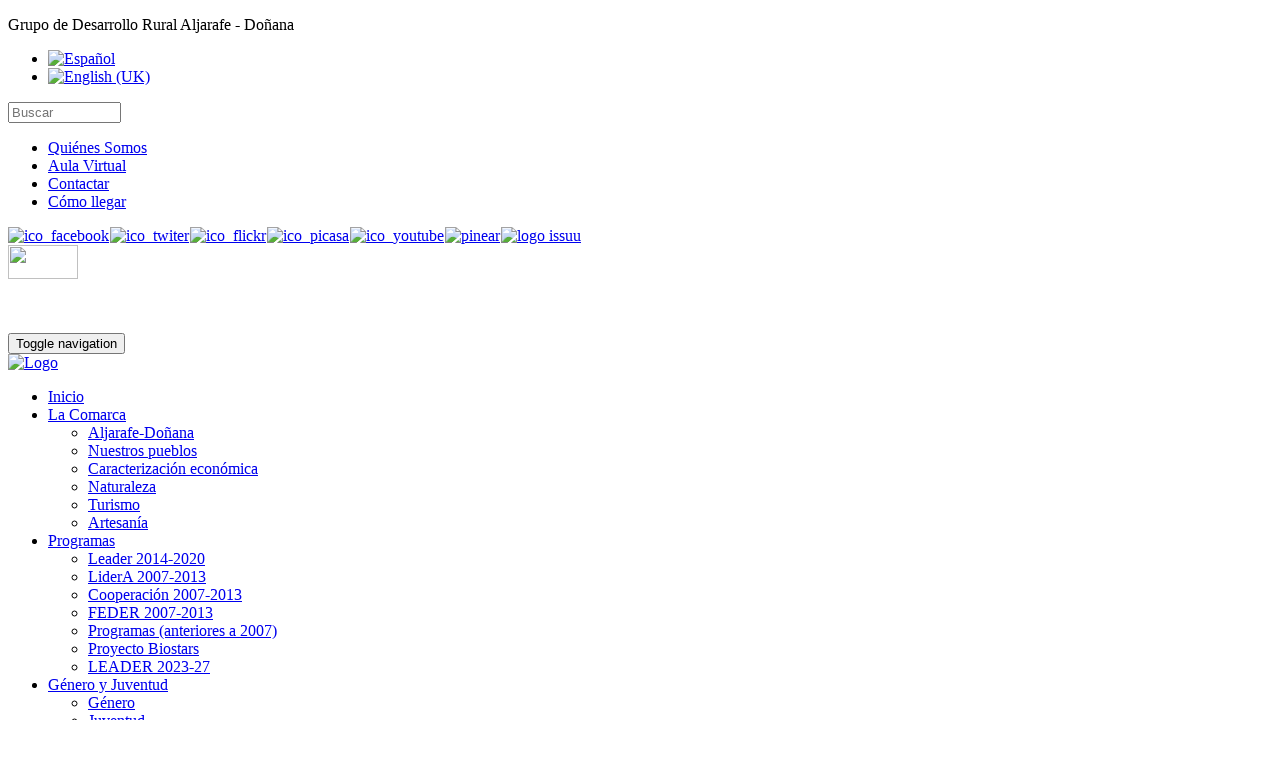

--- FILE ---
content_type: text/html; charset=utf-8
request_url: http://adad.es/es/enlaces-web.html
body_size: 9984
content:
<!DOCTYPE html>
<html lang="en">
<head>
	<base href="http://adad.es/es/enlaces-web.html" />
	<meta http-equiv="content-type" content="text/html; charset=utf-8" />
	<meta name="keywords" content="asociacion,asociacion adad,aljarafe,doñana,aljarafe doñana,desarrollo" />
	<meta name="x-ua-compatible" content="IE=edge,chrome=1" />
	<meta name="description" content="ADAD - Asociación para el desarrollo de la Comarca Aljarafe-Doñana" />
	<title>Enlaces web - ADAD - Asociación para el desarrollo de la Comarca Aljarafe Doñana</title>
	<link href="/templates/masterbootswatch/favicon.ico" rel="shortcut icon" type="image/vnd.microsoft.icon" />
	<link href="http://adad.es/es/component/search/?Itemid=106&amp;format=opensearch" rel="search" title="Buscar ADAD - Asociación para el desarrollo de la Comarca Aljarafe Doñana" type="application/opensearchdescription+xml" />
	<link href="/cache/widgetkit/widgetkit-74159e4c.css" rel="stylesheet" type="text/css" />
	<link href="/templates/masterbootswatch/css/icons.css" rel="stylesheet" type="text/css" />
	<link href="/templates/masterbootswatch/css/template.css" rel="stylesheet" type="text/css" />
	<link href="/templates/masterbootswatch/css/readable/bootstrap.min.css" rel="stylesheet" type="text/css" />
	<link href="/media/mod_languages/css/template.css?a3a9344713d7ead7f046c106020f1ea9" rel="stylesheet" type="text/css" />
	<style type="text/css">
div.mod_search272 input[type="search"]{ width:auto; }
	</style>
	<script type="application/json" class="joomla-script-options new">{"csrf.token":"2f438ac8ca2957bdcf61819834ffce3f","system.paths":{"root":"","base":""},"system.keepalive":{"interval":840000,"uri":"\/es\/component\/ajax\/?format=json"}}</script>
	<script src="/templates/masterbootswatch/js/jui/jquery.min.js?a3a9344713d7ead7f046c106020f1ea9" type="text/javascript"></script>
	<script src="/templates/masterbootswatch/js/jui/jquery-noconflict.js?a3a9344713d7ead7f046c106020f1ea9" type="text/javascript"></script>
	<script src="/templates/masterbootswatch/js/jui/jquery-migrate.min.js?a3a9344713d7ead7f046c106020f1ea9" type="text/javascript"></script>
	<script src="/media/system/js/caption.js?a3a9344713d7ead7f046c106020f1ea9" type="text/javascript"></script>
	<script src="/templates/masterbootswatch/js/jui/bootstrap.min.js?a3a9344713d7ead7f046c106020f1ea9" type="text/javascript"></script>
	<script src="/cache/widgetkit/widgetkit-ab82d9fb.js" type="text/javascript"></script>
	<script src="/templates/masterbootswatch/js/holder.js" type="text/javascript"></script>
	<script src="/media/system/js/core.js?a3a9344713d7ead7f046c106020f1ea9" type="text/javascript"></script>
	<!--[if lt IE 9]><script src="/media/system/js/polyfill.event.js?a3a9344713d7ead7f046c106020f1ea9" type="text/javascript"></script><![endif]-->
	<script src="/media/system/js/keepalive.js?a3a9344713d7ead7f046c106020f1ea9" type="text/javascript"></script>
	<!--[if lt IE 9]><script src="/media/system/js/html5fallback.js?a3a9344713d7ead7f046c106020f1ea9" type="text/javascript"></script><![endif]-->
	<script type="text/javascript">
jQuery(window).on('load',  function() {
				new JCaption('img.caption');
			});
jQuery(function($) {
	$('.categories-list').find('[id^=category-btn-]').each(function(index, btn) {
		var btn = $(btn);
		btn.on('click', function() {
			btn.find('span').toggleClass('icon-plus');
			btn.find('span').toggleClass('icon-minus');
		});
	});
});jQuery(function($){ initTooltips(); $("body").on("subform-row-add", initTooltips); function initTooltips (event, container) { container = container || document;$(container).find(".hasTooltip").tooltip({"html": true,"container": "body"});} });
	</script>
	<script type="text/javascript" src="http://s7.addthis.com/js/300/addthis_widget.js"></script>
	<style>
/*
CSS for making YouTubeGallery player responsive (without javascript):
*/


div#YoutubeGalleryMainContainer2 {
width: 100% !important;
}
div#YoutubeGallerySecondaryContainer2, .YoutubeGalleryLogoCover2{
position: relative !important;
width: 100% !important;
height: 0 !important; padding-bottom: 56.25% !important; /* 16:9 */ 
}


div#YoutubeGallerySecondaryContainer2 iframe {
position: absolute !important;
top: 0 !important;
left: 0 !important;
width: 100% !important;
height: 100% !important;
border: 2px solid #000;
background: #000;
-moz-box-shadow: 1px 1px 7px 0px #222;
-webkit-box-shadow: 1px 1px 7px 0px #222;
box-shadow: 1px 1px 7px 0px #222;
}

div#YoutubeGallerySecondaryContainer2 object{
width: 100% !important;
height: 100% !important;

position: absolute !important;
top: 0 !important;
left: 0 !important;
width: 100% !important;
height: 100% !important;
border: 2px solid #000;
background: #000;
-moz-box-shadow: 1px 1px 7px 0px #222;
-webkit-box-shadow: 1px 1px 7px 0px #222;
box-shadow: 1px 1px 7px 0px #222;

}



</style>
	<link rel="image_src" href="http://i.ytimg.com/vi/KU7W2Sd-gWY/default.jpg" />
	<link rel="image_src" href="http://i.ytimg.com/vi/MgTkdMbB1h4/default.jpg" />
	<link rel="image_src" href="http://i.ytimg.com/vi/5ko86z4GeTU/default.jpg" />
	<link rel="image_src" href="http://i.ytimg.com/vi/33KwkwtS06U/default.jpg" />
	<link rel="image_src" href="http://i.ytimg.com/vi/5vjXLW9udng/default.jpg" />

	<meta name="viewport" content="width=device-width, initial-scale=1.0, maximum-scale=1.0, user-scalable=0" />
	<meta name="google-site-verification" content="mYo1sX0OOYazrkRwCvc0Ku_mpXEss311oZgB68L1mPc" />
	<link rel="apple-touch-icon-precomposed" href="/templates/masterbootswatch/images/apple-touch-icon-57x57-precomposed.png">
	<link rel="apple-touch-icon-precomposed" sizes="72x72" href="/templates/masterbootswatch/images/apple-touch-icon-72x72-precomposed.png">
	<link rel="apple-touch-icon-precomposed" sizes="114x114" href="/templates/masterbootswatch/images/apple-touch-icon-114x114-precomposed.png">
	<link rel="apple-touch-icon-precomposed" sizes="144x144" href="/templates/masterbootswatch/images/apple-touch-icon-144x144-precomposed.png">
	<!--[if lte IE 8]>
		<script src="http://html5shim.googlecode.com/svn/trunk/html5.js"></script>
			<![endif]-->


<meta name="google-site-verification" content="" />

<script type="text/javascript">
 var _gaq = _gaq || [];
 _gaq.push(['_setAccount', 'UA-1749773-30']);
 _gaq.push(['_gat._anonymizeIp']);
_gaq.push(['_trackPageview']);
					
 (function() {
  var ga = document.createElement('script'); ga.type = 'text/javascript'; ga.async = true;
  ga.src = ('https:' == document.location.protocol ? 'https://ssl' : 'http://www') + '.google-analytics.com/ga.js';
  var s = document.getElementsByTagName('script')[0]; s.parentNode.insertBefore(ga, s);
 })();
</script>

</head><body>
 	<script>
	document.addEventListener("DOMContentLoaded", function() {
  	document.body.style.setProperty("background", "#FFFFFF", "important");
	});
	</script>
<div id="wrap">
<!--place here top for no fixed menu-->
<!--Navigation-->
<div id="navigation">
<div class="navbar navbar-default navbar-fixed-top" role="navigation">
<!--top-->
<div id="top" class="navbar-inverse">
<div class="container">
<div class="row">


<div class="customlema"  >
	<p>Grupo de Desarrollo Rural Aljarafe - Doñana</p></div>
<div class="mod-languages">

	<ul class="lang-inline" dir="ltr">
									<li class="lang-active">
			<a href="http://adad.es/es/enlaces-web.html">
												<img src="/media/mod_languages/images/es.gif" alt="Español" title="Español" />										</a>
			</li>
								<li>
			<a href="/en/enlaces-web.html">
												<img src="/media/mod_languages/images/en.gif" alt="English (UK)" title="English (UK)" />										</a>
			</li>
				</ul>

</div>
<div class="search mod_search272">
	<form action="/es/enlaces-web.html" method="post" class="form-inline" role="search">
		<label for="mod-search-searchword272" class="element-invisible"> </label> <input name="searchword" id="mod-search-searchword272" maxlength="200"  class="inputbox search-query input-medium" type="search" size="12" placeholder="Buscar" />		<input type="hidden" name="task" value="search" />
		<input type="hidden" name="option" value="com_search" />
		<input type="hidden" name="Itemid" value="106" />
	</form>
</div>
<ul class="nav menunav navbar-nav navbar-right bordernav mod-list">
<li class="item-27"><a href="/es/quienes-somos.html" >Quiénes Somos</a></li><li class="item-530"><a href="https://154.48.128.16/login.cgi?uri=/moodle/" >Aula Virtual</a></li><li class="item-58"><a href="/es/contactar.html" >Contactar</a></li><li class="item-98"><a href="/es/como-llegar.html" >Cómo llegar</a></li></ul>


<div class="custom"  >
	<div class="socialleft"><a title="Adad en Facebook" href="https://www.facebook.com/AljarafeDonana" target="_blank"><img src="/images/social/icon-facebook.png" alt="ico_facebook" width="24" height="24" border="0" /></a><a title="Adad en Twitter" href="http://twitter.com/Aljarafe_Donana" target="_blank"><img style="margin-left: 1px;" src="/images/social/icon-twitter.png" alt="ico_twiter" width="24" height="24" border="0" /></a><a title="Adad en Flikr" href="http://www.flickr.com/photos/adad-comunica/" target="_blank"><img style="margin-left: 1px;" src="/images/social/icon-flickr.png" alt="ico_flickr" width="24" height="24" /></a><a title="Adad en Picasa" href="https://picasaweb.google.com/105925174260551165850" target="_blank"><img style="margin-left: 1px;" src="/images/social/icon-picasa.png" alt="ico_picasa" width="24" height="24" border="0" /></a><a href="https://www.youtube.com/user/ComunicaADAD" target="_blank"><img style="margin-left: 1px;" src="/images/social/icon-youtube.png" alt="ico_youtube" width="24" height="24" border="0" /></a><a href="http://pinterest.com/aljarafedonana/" target="_blank"><img style="margin-left: 1px;" src="/images/social/icon-pinterest.png" alt="pinear" width="24" height="24" border="0" /></a><a href="http://issuu.com/aljarafe_donana" target="_blank"><img style="margin-left: 1px; margin-right: 1px;" src="/images/social/icon-issuu.png" alt="logo issuu" width="24" height="24" border="0" /></a></div></div>


<div class="custom"  >
	<div class="europalogo"><a href="http://ec.europa.eu/agriculture/rurdev/index_es.htm" target="_blank"><img src="/images/stories/logos/europa-invierta-zonas-rurales.gif" width="70" height="34" border="0" /></a></div>
<p> </p></div>
        
</div>
</div>
</div>
<!--top-->
<div class="container">
<div class="navbar-header">
<button type="button" class="navbar-toggle" data-toggle="collapse" data-target=".navbar-collapse">
<span class="sr-only">Toggle navigation</span>
<span class="icon-bar"></span>
<span class="icon-bar"></span>
<span class="icon-bar"></span>
</button>
                <div id="brand">
                                <a href="/index.php">
                                         <img style="width:230px; height:40px; " src="/images/stories/logos/logo-adad-white.png" alt="Logo" />
                                        </a>
                        </div>
</div>
<div class="navbar-collapse collapse">
                        <nav class="navigation" role="navigation">
                                <ul class="nav menunav navbar-nav navbar-right mod-list">
<li class="item-301 default"><a href="/es/" class="invibleitem">Inicio</a></li><li class="item-56 deeper parent"><a href="/es/comarca.html" >La Comarca</a><ul class="nav-child unstyled small"><li class="item-578"><a href="/es/comarca/aljarafe-donana.html" >Aljarafe-Doñana</a></li><li class="item-125"><a href="/es/comarca/nuestros-pueblos.html" >Nuestros pueblos</a></li><li class="item-127"><a href="/es/comarca/caracterizacion-economica.html" >Caracterización económica</a></li><li class="item-128"><a href="/es/comarca/naturaleza.html" >Naturaleza</a></li><li class="item-129"><a href="/es/comarca/turismo.html" >Turismo</a></li><li class="item-175"><a href="/es/comarca/empresa.html" >Artesanía</a></li></ul></li><li class="item-77 deeper parent"><a href="#" >Programas</a><ul class="nav-child unstyled small"><li class="item-590"><a href="/es/programas/leader-2014-2020.html" >Leader 2014-2020</a></li><li class="item-65"><a href="/es/programas/lidera-2007-2013.html" >LiderA 2007-2013</a></li><li class="item-66"><a href="/es/programas/cooperacion-2007-2013.html" >Cooperación 2007-2013</a></li><li class="item-198"><a href="http://www.adad.es/es/feder-sevilla-rural" target="_blank" rel="noopener noreferrer">FEDER 2007-2013</a></li><li class="item-60"><a href="/es/programas/programas-anteriores.html" >Programas (anteriores a 2007)</a></li><li class="item-603"><a href="/es/programas/proyecto-biostars.html" target="_blank">Proyecto Biostars </a></li><li class="item-604"><a href="/es/programas/leader-2023-27.html" target="_blank">LEADER 2023-27</a></li></ul></li><li class="item-67 deeper parent"><a href="/es/genero-y-juventud.html" >Género y Juventud</a><ul class="nav-child unstyled small"><li class="item-88"><a href="/es/genero-y-juventud/genero.html" >Género</a></li><li class="item-89"><a href="/es/genero-y-juventud/juventud.html" >Juventud</a></li></ul></li><li class="item-68 deeper parent"><a href="/es/medio-ambiente.html" >Medio Ambiente</a><ul class="nav-child unstyled small"><li class="item-594"><a href="/es/medio-ambiente/medioambiente-2014-2020.html" >MedioAmbiente 2014-2020</a></li><li class="item-90"><a href="/es/medio-ambiente/objetivos-y-lineas-estrategicas.html" >MedioAmbiente 2007-2013</a></li><li class="item-91"><a href="/es/medio-ambiente/endonanate.html" >Endoñánate</a></li><li class="item-92"><a href="/es/medio-ambiente/gestion-sostenible.html" >Gestión Sostenible</a></li><li class="item-104"><a href="/es/medio-ambiente/gestion-de-calidad.html" >Gestión de calidad</a></li><li class="item-592"><a href="/es/medio-ambiente/lidera-medioambiente.html" >LiderA MedioAmbiente</a></li></ul></li><li class="item-69 deeper parent"><a href="/es/turismo.html" >Turismo</a><ul class="nav-child unstyled small"><li class="item-93"><a href="/es/turismo/proyectos-anteriores.html" >Un tesoro cerca de Sevilla</a></li><li class="item-94"><a href="/es/turismo/proyectos-actuales.html" >Turismo 2014-20</a></li><li class="item-95"><a href="/es/turismo/turismo-ornitologico.html" >Turismo ornitológico</a></li><li class="item-587"><a href="/es/turismo/cooperacion.html" >Cooperación 2007-2013</a></li><li class="item-588"><a href="/es/turismo/proyecto-promocion-turistica-2007-2013.html" >Turismo 2007-2013</a></li></ul></li><li class="item-70 deeper parent"><a href="/es/proyectos-subvencionados.html" >Proyectos Subvencionados</a><ul class="nav-child unstyled small"><li class="item-116"><a href="/es/proyectos-subvencionados/administraciones-publicas.html" >Administraciones públicas</a></li><li class="item-117"><a href="/es/proyectos-subvencionados/asociaciones-y-entidades-sin-animo-de-lucro.html" >Asociaciones y entidades sin ánimo de lucro</a></li><li class="item-118"><a href="/es/proyectos-subvencionados/turismo.html" >Turismo</a></li><li class="item-119"><a href="/es/proyectos-subvencionados/restauracion.html" >Restauración</a></li><li class="item-120"><a href="/es/proyectos-subvencionados/artesania.html" >Artesanía</a></li><li class="item-121"><a href="/es/proyectos-subvencionados/agricultura.html" >Agricultura</a></li><li class="item-122"><a href="/es/proyectos-subvencionados/agroindustria-y-alimentacion.html" >Agroindustria y Alimentación</a></li><li class="item-123"><a href="/es/proyectos-subvencionados/comercio.html" >Comercio</a></li><li class="item-124"><a href="/es/proyectos-subvencionados/otros-servicios.html" >Otros servicios</a></li></ul></li></ul>

                        </nav>
                        </div>
</div>
</div>
</div>
<!--Navigation-->
<!--fullwidth-->
<div id="fullwidth">
<div class="row">

           <div class="block splash">
           	<div class="moduletable">           	
	           	
	                	<div class="module-content">
	                		

<div class="customsplash"  >
	<div id="carousel-example-captions" class="carousel slide" data-ride="carousel">
      <ol class="carousel-indicators">
        <li data-target="#carousel-example-captions" data-slide-to="0" class="active"></li>
        <li class="" data-target="#carousel-example-captions" data-slide-to="1"></li>
        <li class="" data-target="#carousel-example-captions" data-slide-to="2"></li>
        <li class="" data-target="#carousel-example-captions" data-slide-to="3"></li>
        <li class="" data-target="#carousel-example-captions" data-slide-to="4"></li>
	<li class="" data-target="#carousel-example-captions" data-slide-to="5"></li>
        <li class="" data-target="#carousel-example-captions" data-slide-to="6"></li>
	<li class="" data-target="#carousel-example-captions" data-slide-to="7"></li>
        <li class="" data-target="#carousel-example-captions" data-slide-to="8"></li>
	<li class="" data-target="#carousel-example-captions" data-slide-to="9"></li>
	<li class="" data-target="#carousel-example-captions" data-slide-to="10"></li>
	<li class="" data-target="#carousel-example-captions" data-slide-to="11"></li>
		<li class="" data-target="#carousel-example-captions" data-slide-to="12"></li>												    			
      </ol>
      <div class="carousel-inner" role="listbox">
        <div class="item active">
          <img src="/images/main-carousel/1-bienvenido.jpg" alt="900x500">
          <div class="carousel-caption">
            <h3>Bienvenido al paraíso del Aljarafe-Doñana</h3>
                 </div>
        </div>
        <div class="item">
          <img src="/images/main-carousel/2-practica-el-bird.jpg" alt="900x500">    
           <div class="carousel-caption">
            <h3>Practica ‘birdwatching’ en la tierra de los pájaros</h3>
      
       </div>
        </div>
           <div class="item">
            <img src="/images/main-carousel/3-adentrate.jpg" alt="900x500">  
            <div class="carousel-caption">
            <h3>Adéntrate en un futuro que soñamos más sostenible</h3>
           
          </div>

        </div>
<div class="item">
          <img src="/images/main-carousel/4-busca-las-huellas-alt.jpg" alt="900x500">    
		  <div class="carousel-caption">
            <h3>Busca las huellas de la Historia de España</h3>
                </div>
        </div>
		<div class="item">
          <img src="/images/main-carousel/5-conoce-nuestra-gente.jpg" alt="900x500">    
		  <div class="carousel-caption">
            <h3>Conoce a nuestra gente, diversa, trabajadora, acogedora y amable </h3>
           </div>
        </div>
		<div class="item">
          <img src="/images/main-carousel/6-disfruta-de-la-aventura.jpg" alt="900x500">    
		  <div class="carousel-caption">
            <h3>Disfruta de la aventura del desarrollo rural</h3>
          </div>
        </div>
		<div class="item">
          <img src="/images/main-carousel/7-dejate-seducir.jpg" alt="900x500">    
		  <div class="carousel-caption">
            <h3>Déjate seducir por los moradores de Doñana</h3>
          </div>
        </div>
		<div class="item">
          <img src="/images/main-carousel/8-saborea-productos-del-aljarafe.jpg" alt="900x500">    
		  <div class="carousel-caption">
            <h3>Saborea una gastronomía que despierta los sentidos</h3>
                      </div>
        </div>
		<div class="item">
          <img src="/images/main-carousel/9-otea-el-horizonte.jpg" alt="900x500">    
		  <div class="carousel-caption">
            <h3>Otea el horizonte, explora la belleza</h3>
             </div>
        </div>
		<div class="item">
          <img src="/images/main-carousel/10-marisma-guadalquivir.jpg" alt="900x500">    
		  <div class="carousel-caption">
            <h3>Refréscate en el Guadalquivir y el Corredor Verde del Guadiamar </h3>
          </div>
          </div>
	  	<div class="item">
          <img src="/images/main-carousel/11-descubre-tradicionales-y-usos-ancestrales.jpg" alt="900x500">    
		  <div class="carousel-caption">
            <h3>Descrubre usos y tradiciones ancestrales</h3>
          </div>
          </div>
	  	<div class="item">
          <img src="/images/main-carousel/12-busca-un-tesoro.jpg" alt="900x500">    
		  <div class="carousel-caption">
            <h3>Busca #UntesorocercadeSevilla</h3>
          </div>
          </div>
	  	<div class="item">
          <img src="/images/main-carousel/13-un-escenario-de-cine.jpg" alt="900x500">    
		  <div class="carousel-caption">
            <h3>… un escenario “de cine”</h3>
          </div>
        </div>
      </div>
      <a class="left carousel-control" href="#carousel-example-captions" role="button" data-slide="prev">
        <span class="glyphicon glyphicon-chevron-left" aria-hidden="true"></span>
        <span class="sr-only">Previous</span>
      </a>
      <a class="right carousel-control" href="#carousel-example-captions" role="button" data-slide="next">
        <span class="glyphicon glyphicon-chevron-right" aria-hidden="true"></span>
        <span class="sr-only">Next</span>
      </a>
    </div></div>

	                	</div>
              </div>             	
           </div>
	
</div>
</div>
<!--fullwidth-->
<!--Showcase-->
<div id="showcase">
<div class="container">
<div class="row">

           <div class="block ">
           	<div class="moduletable">           	
	           	
	                	<div class="module-content">
	                		

<div class="custom"  >
	<p><a href="/es/222-uncategorised/1013-elaboracion-participada-de-la-estrategia-de-desarrollo-local-leader-2023-37.html" target="_blank" rel="noopener noreferrer"><img src="/images/banner_principal_ADADes_2024.png" alt="" /></a></p></div>

	                	</div>
              </div>             	
           </div>
	
</div>
</div>
</div>
<!--Showcase-->
<!--Feature-->
<div id="feature">
<div class="container">
<div class="row">

           <div class="block col-md-3 panel-info">
           	<div class="moduletable panel -col-md-3 panel-info">
	           	
			<div class="panel-heading">
	                		<h3 class="panel-title">LEADER 2014-20</h3>
			</div>
	                	
	                	<div class="panel-body">
	                		

<div class="customcol-md-3 panel-info"  >
	<p><a href="/es/222-uncategorised/821-nuevaestrategiadesarrolloruraladad-2.html" target="_blank" rel="noopener noreferrer"><img class="pull-left" src="/images/banner_nuevo_marco_14_20.png" width="735" /></a></p></div>

	                	</div>
              </div>             	
           </div>
	
           <div class="block col-md-3 panel-success">
           	<div class="moduletable panel -col-md-3 panel-success">
	           	
			<div class="panel-heading">
	                		<h3 class="panel-title">Doñana</h3>
			</div>
	                	
	                	<div class="panel-body">
	                		

<div class="customcol-md-3 panel-success"  >
	<a href="/es/donana-territorio-natural.html"><img title="Parque de Doñana" src="/images/banners-top/donana-gamos.jpg" alt="Parque de Doñana" width="735" border="0" /> </a></div>

	                	</div>
              </div>             	
           </div>
	
           <div class="block col-md-3 panel-danger">
           	<div class="moduletable panel -col-md-3 panel-danger">
	           	
			<div class="panel-heading">
	                		<h3 class="panel-title">Sevilla Destino Rural</h3>
			</div>
	                	
	                	<div class="panel-body">
	                		

<div class="customcol-md-3 panel-danger"  >
	<a href="http://www.destinosevillarural.com/es/comarcas/aljarafe-donana"><img title="CETS" src="/images/banners-top/sevilla-destino-rural.jpg" alt="Sevilla destino rural" width="735" /></a></div>

	                	</div>
              </div>             	
           </div>
	
           <div class="block col-md-3 panel-info">
           	<div class="moduletable panel -col-md-3 panel-info">
	           	
			<div class="panel-heading">
	                		<h3 class="panel-title">FEDER Sevilla Rural</h3>
			</div>
	                	
	                	<div class="panel-body">
	                		

<div class="customcol-md-3 panel-info"  >
	<a title="FEDER" href="/feder-sevilla-rural" target="_blank" rel="alternate"><img src="/images/banners-top/feder-adad-sevillarural.jpg" alt="FEDER-sevilla-rural-webADAD" width="735" /></a></div>

	                	</div>
              </div>             	
           </div>
	        
</div>
</div>
</div>
<!--Feature-->
<!-- Content -->
<div class="container">
<div id="main" class="row show-grid">
<!-- Left -->
<div id="sidebar" class="col-sm-3">

           <div class="block block panel-success">
           	<div class="moduletable panel -block panel-success">
	           	
			<div class="panel-heading">
	                		<h3 class="panel-title">Transparencia</h3>
			</div>
	                	
	                	<div class="panel-body">
	                		

<div class="customblock panel-success"  >
	<p><a href="/885-transparencia-adad" target="_blank"><img src="/images/transparencia1.png" alt="" /></a></p></div>

	                	</div>
              </div>             	
           </div>
	
           <div class="block block panel-danger">
           	<div class="moduletable panel -block panel-danger">
	           	
			<div class="panel-heading">
	                		<h3 class="panel-title">#UntesorocercadeSevilla</h3>
			</div>
	                	
	                	<div class="panel-body">
	                		

<div class="customblock panel-danger"  >
	<a href="/concurso-de-selfies-untesorocercadesevilla" target="_blank"><img src="/images/concurso-encuentra-tesoro-comarca-donana.jpg" alt="concurso-encuentra-tesoro-comarca-donana" width="690" /></a></div>

	                	</div>
              </div>             	
           </div>
	
           <div class="block block panel-info">
           	<div class="moduletable panel -block panel-info">
	           	
			<div class="panel-heading">
	                		<h3 class="panel-title">#CiceroneRural</h3>
			</div>
	                	
	                	<div class="panel-body">
	                		

<div class="customblock panel-info"  >
	<a href="/es/quieres-ser-ciceron-rural" target="_blank"><img src="/images/banners-top/ciceron-2.jpg" alt="ciceron-rural-adad" width="735"  /></a></div>

	                	</div>
              </div>             	
           </div>
	
           <div class="block block panel-danger">
           	<div class="moduletable panel -block panel-danger">
	           	
			<div class="panel-heading">
	                		<h3 class="panel-title">Bici&Patrimonio</h3>
			</div>
	                	
	                	<div class="panel-body">
	                		

<div class="customblock panel-danger"  >
	<a href="/es/patrimonio-y-bici-aljarafe-donana"><img src="/images/dinamizacion/bici-and-patrimonio-sevilla-web-adad.jpg" alt="bici-and-patrimonio-sevilla-web-adad" width="690" /></a></div>

	                	</div>
              </div>             	
           </div>
	
           <div class="block block panel-info">
           	<div class="moduletable panel -block panel-info">
	           	
			<div class="panel-heading">
	                		<h3 class="panel-title">Descubre el tesoro </h3>
			</div>
	                	
	                	<div class="panel-body">
	                		

<div class="customblock panel-info"  >
	<a href="/files/TESORO%20WEB.pdf" target="_blank"><img src="/images/tesoro_BANNER.jpg" alt="tesoro BANNER" width="690" /></a>
</div>

	                	</div>
              </div>             	
           </div>
	
           <div class="block block panel-default">
           	<div class="moduletable panel -block panel-default">
	           	
			<div class="panel-heading">
	                		<h3 class="panel-title">Acceso : Zona Privada</h3>
			</div>
	                	
	                	<div class="panel-body">
	                		
<form action="/es/enlaces-web.html" method="post">
	
		<div id="form-login-username" class="form-group">
			
			<label for="modlgn-username" class="element-invisible">Usuario</label>
			<div class="input-group">
			<div class="input-group-addon"> <span class="glyphicon glyphicon-user tip" title="Usuario"></span> </div>
			<input id="modlgn-username" type="text" name="username" class="form-control input-small" tabindex="0" placeholder="Usuario" />
			</div>
		</div>
		
	<div id="form-login-password" class="form-group">
		<div class="controls">
			
			<label for="modlgn-passwd" class="element-invisible">Contraseña </label>
			<div class="input-group"> <span class="input-group-addon"> <span class="glyphicon glyphicon-lock tip" title="Contraseña"> </span> </span>
				<input id="modlgn-passwd" type="password" name="password" class="form-control input-small" tabindex="0" placeholder="Contraseña" />
			</div>
			
		</div>
	</div>
	
	<div id="form-login-remember" class="checkbox">
		<label for="modlgn-remember">Recuérdeme
			<input id="modlgn-remember" type="checkbox" name="remember" class="inputbox" value="yes"/>
		</label>
	</div>
	
	<button type="submit" tabindex="0" name="Submit" class="btn btn-primary btn-block margin-bottom-sm">Conectar</button>
	
	<input type="hidden" name="option" value="com_users" />
	<input type="hidden" name="task" value="user.login" />
	<input type="hidden" name="return" value="aHR0cDovL2FkYWQuZXMvZXMvZW5sYWNlcy13ZWIuaHRtbA==" />
	<input type="hidden" name="2f438ac8ca2957bdcf61819834ffce3f" value="1" />
	
</form>
	                	</div>
              </div>             	
           </div>
	
           <div class="block block panel-info">
           	<div class="moduletable panel -block panel-info">
	           	
			<div class="panel-heading">
	                		<h3 class="panel-title">Perfil del contratante</h3>
			</div>
	                	
	                	<div class="panel-body">
	                		

<div class="customblock panel-info"  >
	<a href="/es/perfil-del-contratante.html"><img src="/images/banners-top/perfil-contratante.jpg" alt="" width="400" /></a></div>

	                	</div>
              </div>             	
           </div>
	
           <div class="block block panel-danger">
           	<div class="moduletable panel -block panel-danger">
	           	
			<div class="panel-heading">
	                		<h3 class="panel-title">Publicaciones</h3>
			</div>
	                	
	                	<div class="panel-body">
	                		<ul class="nav menu mod-list">
<li class="item-334"><a href="/es/revistas.html" >Revistas</a></li><li class="item-335"><a href="/es/energias-renovables-descargas.html" >Energías Renovables y Eficiencia Energética</a></li><li class="item-336"><a href="/es/medioambiente.html" >Medioambiente</a></li><li class="item-337"><a href="/es/nuevos-pobladores.html" >Nuevos pobladores</a></li><li class="item-338"><a href="/es/turismo-descargas.html" >Turismo</a></li><li class="item-339"><a href="/es/juventud.html" >Juventud</a></li><li class="item-340"><a href="/es/genero.html" >Género</a></li><li class="item-341"><a href="/es/turismo-ornitologico-descargas.html" >Turismo ornitológico</a></li><li class="item-342"><a href="/es/comunicacion.html" >Comunicación</a></li><li class="item-343"><a href="/es/lidera.html" >LiderA</a></li><li class="item-344"><a href="/es/memorias-de-actividades.html" >Memorias de actividades</a></li><li class="item-345"><a href="/es/planes-estrategicos.html" >Planes Estratégicos</a></li><li class="item-346"><a href="/es/administracion.html" >Administración</a></li><li class="item-518"><a href="/es/grupo-de-cooperacion-provincial.html" >Grupo de Cooperación Provincial</a></li></ul>

	                	</div>
              </div>             	
           </div>
	
</div>
<!-- Component -->
<div id="container" class="col-sm-6">
<!-- Content-top Module Position -->        
<!-- Front page show or hide -->    
<div id="main-box">
<div class="categories-list">
	
					<div  class="first" >
					<h3 class="page-header item-title">
				<a href="/es/enlaces-web/2-enlaces-proyectos.html">
					Proyectos</a>
														</h3>
				
							</div>
										<div  >
					<h3 class="page-header item-title">
				<a href="/es/enlaces-web/241-ayuntamientos-de-la-comarca.html">
					Ayuntamientos de la comarca</a>
														</h3>
				
							</div>
							<div  >
					<h3 class="page-header item-title">
				<a href="/es/enlaces-web/242-administraciones-publicas.html">
					Administraciones Públicas</a>
														</h3>
				
							</div>
							<div  class="last" >
					<h3 class="page-header item-title">
				<a href="/es/enlaces-web/243-otras-entidades.html">
					Otras Entidades</a>
														</h3>
				
							</div>
			</div>

</div>
	
<!-- Front page show or hide -->    		
<!-- Below Content Module Position -->        
</div>
<!-- Right -->
<div id="sidebar-2" class="col-sm-3">

           <div class="block block panel-success">
           	<div class="moduletable panel -block panel-success">
	           	
			<div class="panel-heading">
	                		<h3 class="panel-title">Senderos Ornitológicos</h3>
			</div>
	                	
	                	<div class="panel-body">
	                		

<div class="customblock panel-success"  >
	<a href="http://www.adad.es/es/index.php?option=com_content&view=article&id=566"><img src="/images/banners-top/portadilla-cets.jpg" alt="" width="735"/></a></div>

	                	</div>
              </div>             	
           </div>
	
           <div class="block block panel-danger">
           	<div class="moduletable panel -block panel-danger">
	           	
			<div class="panel-heading">
	                		<h3 class="panel-title">CETS</h3>
			</div>
	                	
	                	<div class="panel-body">
	                		

<div class="customblock panel-danger"  >
	<a href="/es/que-es-la-cets.html"><img title="CETS" src="/images/banners-top/hacienda-ornitologica-aznalcazar.jpg" alt="CETS" width="735" /></a></div>

	                	</div>
              </div>             	
           </div>
	
           <div class="block block panel-danger">
           	<div class="moduletable panel -block panel-danger">
	           	
	                	<div class="panel-body">
	                		

<div class="customblock panel-danger"  >
	<p style="text-align: center;"><a href="http://adad.es/files/GUIA-RECURSOS-TURISTICOS-WEB.pdf"><img src="http://adad.es/images/portada-guia-turismo.jpg" alt="18 1" width="270" /></a></p></div>

	                	</div>
              </div>             	
           </div>
	
           <div class="block block panel-danger">
           	<div class="moduletable panel -block panel-danger">
	           	
	                	<div class="panel-body">
	                		

<div class="customblock panel-danger"  >
	<p style="text-align: center;"><a href="http://adad.es/files/Guia_Flora_WEB.pdf"><img src="http://adad.es/images/portada_Guia_Flora.jpg" alt="guia flora adad" width="270" /></a></p>
<p style="text-align: center;"><a href="http://adad.es/files/guia-baja AVES.pdf"><img src="http://adad.es/images/portada_Guia_Aves.jpg" alt="guia aves adad" width="270" /></a></p></div>

	                	</div>
              </div>             	
           </div>
	
           <div class="block  modulefb">
           	<div class="moduletable panel - modulefb">
	           	
			<div class="panel-heading">
	                		<h3 class="panel-title">ADAD en Facebook</h3>
			</div>
	                	
	                	<div class="panel-body">
	                		<div id="fb-root"></div><script language="javascript" type="text/javascript">(function(d, s, id) {  var js, fjs = d.getElementsByTagName(s)[0];  if (d.getElementById(id)) {return;}  js = d.createElement(s); js.id = id;  js.src = "//connect.facebook.net/es_ES/all.js#xfbml=1";  fjs.parentNode.insertBefore(js, fjs);}(document, 'script', 'facebook-jssdk'));</script><script language="javascript" type="text/javascript">//<![CDATA[ 
																						   document.write('<div class="fb-like-box" data-href="http://www.facebook.com/AljarafeDonana" data-width="191" data-height="350" data-colorscheme="light" data-show-faces="true" data-border-color="#ffffff" data-stream="false" data-force-wall="false" data-header="false"></div> '); 
																						   //]]>
			</script>
	                	</div>
              </div>             	
           </div>
	
           <div class="block ">
           	<div class="moduletable">           	
	           	
			<div class="module-title">
	                		<h3 class="title">Youtube</h3>
			</div>
	                	
	                	<div class="module-content">
	                		
<!-- YouTube Gallery -->

<a name="youtubegallery"></a>
<div id="YoutubeGalleryMainContainer2" style="position: relative;display: block;width:250px;">
<h3>Adad.es</h3>
				
							
							<hr  />
							<table cellspacing="0" style="width:250px;padding:0;border:none;margin:0 auto;">
		<tbody><tr style="border:none;" ><td style="width:50%;vertical-align:top;text-align:center;border:none;"><a href="/es/enlaces-web.html?video=ciceronerural-benacazn"><img src="http://i.ytimg.com/vi/KU7W2Sd-gWY/default.jpg" style="border:none;" width="120" height="90" alt="#CiceroneRural BENACAZÓN" title="#CiceroneRural BENACAZÓN" /></a><br/><span style="font-size: 8pt;" >#CiceroneRural BENACAZÓN</span></td><td style="width:50%;vertical-align:top;text-align:center;border:none;"><a href="/es/enlaces-web.html?video=ciceronerural-huvar-del-aljarafe"><img src="http://i.ytimg.com/vi/MgTkdMbB1h4/default.jpg" style="border:none;" width="120" height="90" alt="#CiceroneRural HUÉVAR DEL ALJARAFE" title="#CiceroneRural HUÉVAR DEL ALJARAFE" /></a><br/><span style="font-size: 8pt;" >#CiceroneRural HUÉVAR DEL ALJARAFE</span></td>
							</tr>
						
							<tr style="border:none;"><td colspan="2" style="border:none;" ><hr /></td></tr><tr style="border:none;" ><td style="width:50%;vertical-align:top;text-align:center;border:none;"><a href="/es/enlaces-web.html?video=ciceronerural-carrin-de-los-cspedes"><img src="http://i.ytimg.com/vi/5ko86z4GeTU/default.jpg" style="border:none;" width="120" height="90" alt="#CiceroneRural CARRIÓN DE LOS CÉSPEDES" title="#CiceroneRural CARRIÓN DE LOS CÉSPEDES" /></a><br/><span style="font-size: 8pt;" >#CiceroneRural CARRIÓN DE LOS CÉSPEDES</span></td><td style="width:50%;vertical-align:top;text-align:center;border:none;"><a href="/es/enlaces-web.html?video=ciceronerural-pilas"><img src="http://i.ytimg.com/vi/33KwkwtS06U/default.jpg" style="border:none;" width="120" height="90" alt="#CiceroneRural PILAS" title="#CiceroneRural PILAS" /></a><br/><span style="font-size: 8pt;" >#CiceroneRural PILAS</span></td>
							</tr>
						
							<tr style="border:none;"><td colspan="2" style="border:none;" ><hr /></td></tr><tr style="border:none;" ><td style="width:50%;vertical-align:top;text-align:center;border:none;"><a href="/es/enlaces-web.html?video=ciceronerural-castilleja-del-campo"><img src="http://i.ytimg.com/vi/5vjXLW9udng/default.jpg" style="border:none;" width="120" height="90" alt="#CiceroneRural CASTILLEJA DEL CAMPO" title="#CiceroneRural CASTILLEJA DEL CAMPO" /></a><br/><span style="font-size: 8pt;" >#CiceroneRural CASTILLEJA DEL CAMPO</span></td><td style="border:none;" colspan="1">&nbsp;</td></tr></tbody>
	   
    </table>
	
	
						
				
			<form action="" method="post"><div class="pagination"></div></form>		
	</div>

<!-- end of YouTube Gallery -->

	                	</div>
              </div>             	
           </div>
	
           <div class="block block panel-info">
           	<div class="moduletable panel -block panel-info">
	           	
			<div class="panel-heading">
	                		<h3 class="panel-title">Twitter</h3>
			</div>
	                	
	                	<div class="panel-body">
	                		

<div class="customblock panel-info"  >
	<a class="twitter-timeline"  href="https://twitter.com/Aljarafe_Donana"  data-widget-id="369404493814706176">Tweets por @Aljarafe_Donana</a>

</div>

	                	</div>
              </div>             	
           </div>
	
</div>
</div>
</div>
<!-- Content -->
<!-- bottom -->

<!-- bottom -->

<!-- footer -->
<div id="footer">
<div class="container">
<div class="row">

           <div class="block ">
           	<div class="moduletable">           	
	           	
	                	<div class="module-content">
	                		

<div class="custom"  >
	<p style="text-align: center;">                          <img class="pull-center" src="/images/LEADERLogo.gif" width="103" height="100" />    <a href="https://ec.europa.eu/agriculture/index_es" target="_blank" rel="alternate"><img src="/images/GDR/GDR/5_Logo_UE_FEADER_201420.gif" width="588" height="102" />   </a> <img src="/images/Logo nuevo consejeria agricultura_SEPT22.jpeg" width="177" height="177" /> <a href="http://www.juntadeandalucia.es/organismos/agriculturapescaydesarrollorural/areas.html" target="_blank" rel="alternate">  </a>       </p>
<p style="text-align: center;">        </p>
<p style="text-align: center;"><a href="https://www.cajamar.es/es/comun/" target="_blank" rel="alternate"> </a> </p>
<p style="text-align: center;"> </p>
<p> </p>
<p> </p></div>

	                	</div>
              </div>             	
           </div>
	
           <div class="block ">
           	<div class="moduletable">           	
	           	
	                	<div class="module-content">
	                		<ul class="nav menunav nav-pills mod-list">
<li class="item-531"><a href="/es/quienes-somos.html" >Quiénes Somos</a></li><li class="item-534"><a href="https://154.48.128.16/login.cgi?uri=/moodle/" >Aula Virtual</a></li><li class="item-99"><a href="/es/proteccion-de-datos.html" >Protección de datos</a></li><li class="item-100"><a href="/es/condiciones-de-uso.html" >Condiciones de uso</a></li><li class="item-533"><a href="/es/contactar.html" >Contactar</a></li><li class="item-106 current active"><a href="/es/enlaces-web.html" >Enlaces web</a></li><li class="item-532"><a href="/es/mapa-web.html" >Mapa Web</a></li></ul>

	                	</div>
              </div>             	
           </div>
	
           <div class="block ">
           	<div class="moduletable">           	
	           	
	                	<div class="module-content">
	                		<div class="footer1">Copyright &#169; 2026 ADAD - Asociación para el desarrollo de la Comarca Aljarafe Doñana. Todos los derechos reservados.</div>
<div class="footer2"><a href="https://www.joomla.org">Joomla!</a> es software libre, liberado bajo la <a href="https://www.gnu.org/licenses/gpl-2.0.html">GNU General Public License.</a></div>

	                	</div>
              </div>             	
           </div>
	
</div>
</div>
</div>
<!-- footer -->
<div id="push"></div>
</div>
<!-- copy -->
<!-- copy -->
<a href="#" class="back-to-top"><i class="icon-chevron-up"></i></a>
        
<!-- page -->        
<!-- JS -->
<script type="text/javascript" src="/templates/masterbootswatch/js/template.js"></script>
<!-- JS -->
<script>!function(d,s,id){var js,fjs=d.getElementsByTagName(s)[0],p=/^http:/.test(d.location)?'http':'https';if(!d.getElementById(id)){js=d.createElement(s);js.id=id;js.src=p+"://platform.twitter.com/widgets.js";fjs.parentNode.insertBefore(js,fjs);}}(document,"script","twitter-wjs");</script>
</body>
</html>
